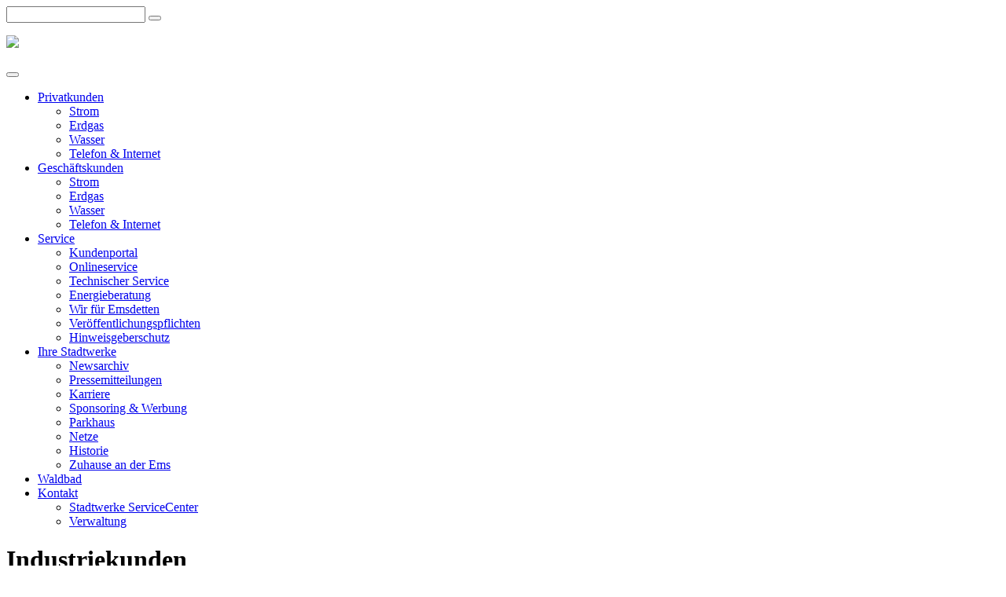

--- FILE ---
content_type: text/html; charset=UTF-8
request_url: https://www.stadtwerke-emsdetten.de/geschaeftskunden/erdgas/industriekunden/
body_size: 94140
content:
<!DOCTYPE html>
<html lang="de">
<head>
  <meta charset="UTF-8">
  <meta name="viewport" content="width=device-width, initial-scale=1.0">
  <meta http-equiv="X-UA-Compatible" content="IE=edge">
  <title>Industriekunden - Stadtwerke Emsdetten</title>
  <link rel="profile" href="http://gmpg.org/xfn/11">
  <link rel="pingback" href="https://www.stadtwerke-emsdetten.de/xmlrpc.php">

  <link rel="apple-touch-icon" sizes="114x114" href="https://www.stadtwerke-emsdetten.de/wp-content/themes/stadtwerke-emsdetten/apple-touch-icon.png?v=jwE5gdYBXglIuz">
  <link rel="icon" type="image/png" sizes="32x32" href="https://www.stadtwerke-emsdetten.de/wp-content/themes/stadtwerke-emsdetten/favicon-32x32.png?v=jwE5gdYBXglIuz">
  <link rel="icon" type="image/png" sizes="16x16" href="https://www.stadtwerke-emsdetten.de/wp-content/themes/stadtwerke-emsdetten/favicon-16x16.png?v=jwE5gdYBXglIuz">
  <link rel="manifest" href="https://www.stadtwerke-emsdetten.de/wp-content/themes/stadtwerke-emsdetten/site.webmanifest?v=jwE5gdYBXglIuz">
  <link rel="mask-icon" href="https://www.stadtwerke-emsdetten.de/wp-content/themes/stadtwerke-emsdetten/safari-pinned-tab.svg?v=jwE5gdYBXglIuz" color="#79b63e">
  <link rel="shortcut icon" href="https://www.stadtwerke-emsdetten.de/wp-content/themes/stadtwerke-emsdetten/favicon.ico?v=jwE5gdYBXglIuz">

  <meta name="msapplication-TileColor" content="#79b63e">
  <meta name="theme-color" content="#79b63e">
  <style>
  @media (max-width: 767px) {
    .keyvisual-area {
      margin-bottom: 30px;
    }
  }
  </style>
  <meta name='robots' content='index, follow, max-image-preview:large, max-snippet:-1, max-video-preview:-1' />

	<!-- This site is optimized with the Yoast SEO plugin v26.7 - https://yoast.com/wordpress/plugins/seo/ -->
	<link rel="canonical" href="https://www.stadtwerke-emsdetten.de/geschaeftskunden/erdgas/industriekunden/" />
	<meta property="og:locale" content="de_DE" />
	<meta property="og:type" content="article" />
	<meta property="og:title" content="Industriekunden - Stadtwerke Emsdetten" />
	<meta property="og:url" content="https://www.stadtwerke-emsdetten.de/geschaeftskunden/erdgas/industriekunden/" />
	<meta property="og:site_name" content="Stadtwerke Emsdetten" />
	<meta property="article:publisher" content="https://www.facebook.com/pages/Stadtwerke-Emsdetten/526033304129718?fref=ts" />
	<meta property="article:modified_time" content="2021-06-15T09:54:39+00:00" />
	<meta name="twitter:card" content="summary_large_image" />
	<script type="application/ld+json" class="yoast-schema-graph">{"@context":"https://schema.org","@graph":[{"@type":"WebPage","@id":"https://www.stadtwerke-emsdetten.de/geschaeftskunden/erdgas/industriekunden/","url":"https://www.stadtwerke-emsdetten.de/geschaeftskunden/erdgas/industriekunden/","name":"Industriekunden - Stadtwerke Emsdetten","isPartOf":{"@id":"https://www.stadtwerke-emsdetten.de/#website"},"datePublished":"2016-10-20T08:27:48+00:00","dateModified":"2021-06-15T09:54:39+00:00","breadcrumb":{"@id":"https://www.stadtwerke-emsdetten.de/geschaeftskunden/erdgas/industriekunden/#breadcrumb"},"inLanguage":"de","potentialAction":[{"@type":"ReadAction","target":["https://www.stadtwerke-emsdetten.de/geschaeftskunden/erdgas/industriekunden/"]}]},{"@type":"BreadcrumbList","@id":"https://www.stadtwerke-emsdetten.de/geschaeftskunden/erdgas/industriekunden/#breadcrumb","itemListElement":[{"@type":"ListItem","position":1,"name":"Startseite","item":"https://www.stadtwerke-emsdetten.de/"},{"@type":"ListItem","position":2,"name":"Geschäftskunden","item":"https://www.stadtwerke-emsdetten.de/geschaeftskunden/"},{"@type":"ListItem","position":3,"name":"Erdgas","item":"https://www.stadtwerke-emsdetten.de/geschaeftskunden/erdgas/"},{"@type":"ListItem","position":4,"name":"Industriekunden"}]},{"@type":"WebSite","@id":"https://www.stadtwerke-emsdetten.de/#website","url":"https://www.stadtwerke-emsdetten.de/","name":"Stadtwerke Emsdetten","description":"Zuhause an der Ems","publisher":{"@id":"https://www.stadtwerke-emsdetten.de/#organization"},"potentialAction":[{"@type":"SearchAction","target":{"@type":"EntryPoint","urlTemplate":"https://www.stadtwerke-emsdetten.de/?s={search_term_string}"},"query-input":{"@type":"PropertyValueSpecification","valueRequired":true,"valueName":"search_term_string"}}],"inLanguage":"de"},{"@type":"Organization","@id":"https://www.stadtwerke-emsdetten.de/#organization","name":"Stadtwerke Emsdetten GmbH","url":"https://www.stadtwerke-emsdetten.de/","logo":{"@type":"ImageObject","inLanguage":"de","@id":"https://www.stadtwerke-emsdetten.de/#/schema/logo/image/","url":"","contentUrl":"","caption":"Stadtwerke Emsdetten GmbH"},"image":{"@id":"https://www.stadtwerke-emsdetten.de/#/schema/logo/image/"},"sameAs":["https://www.facebook.com/pages/Stadtwerke-Emsdetten/526033304129718?fref=ts","https://www.youtube.com/channel/UC8wai4MCO6amNbCoHmHtDbA"]}]}</script>
	<!-- / Yoast SEO plugin. -->


<link rel='dns-prefetch' href='//static.b-ite.com' />
<link rel="alternate" title="oEmbed (JSON)" type="application/json+oembed" href="https://www.stadtwerke-emsdetten.de/wp-json/oembed/1.0/embed?url=https%3A%2F%2Fwww.stadtwerke-emsdetten.de%2Fgeschaeftskunden%2Ferdgas%2Findustriekunden%2F" />
<link rel="alternate" title="oEmbed (XML)" type="text/xml+oembed" href="https://www.stadtwerke-emsdetten.de/wp-json/oembed/1.0/embed?url=https%3A%2F%2Fwww.stadtwerke-emsdetten.de%2Fgeschaeftskunden%2Ferdgas%2Findustriekunden%2F&#038;format=xml" />
<style id='wp-img-auto-sizes-contain-inline-css' type='text/css'>
img:is([sizes=auto i],[sizes^="auto," i]){contain-intrinsic-size:3000px 1500px}
/*# sourceURL=wp-img-auto-sizes-contain-inline-css */
</style>
<style id='wp-emoji-styles-inline-css' type='text/css'>

	img.wp-smiley, img.emoji {
		display: inline !important;
		border: none !important;
		box-shadow: none !important;
		height: 1em !important;
		width: 1em !important;
		margin: 0 0.07em !important;
		vertical-align: -0.1em !important;
		background: none !important;
		padding: 0 !important;
	}
/*# sourceURL=wp-emoji-styles-inline-css */
</style>
<style id='wp-block-library-inline-css' type='text/css'>
:root{--wp-block-synced-color:#7a00df;--wp-block-synced-color--rgb:122,0,223;--wp-bound-block-color:var(--wp-block-synced-color);--wp-editor-canvas-background:#ddd;--wp-admin-theme-color:#007cba;--wp-admin-theme-color--rgb:0,124,186;--wp-admin-theme-color-darker-10:#006ba1;--wp-admin-theme-color-darker-10--rgb:0,107,160.5;--wp-admin-theme-color-darker-20:#005a87;--wp-admin-theme-color-darker-20--rgb:0,90,135;--wp-admin-border-width-focus:2px}@media (min-resolution:192dpi){:root{--wp-admin-border-width-focus:1.5px}}.wp-element-button{cursor:pointer}:root .has-very-light-gray-background-color{background-color:#eee}:root .has-very-dark-gray-background-color{background-color:#313131}:root .has-very-light-gray-color{color:#eee}:root .has-very-dark-gray-color{color:#313131}:root .has-vivid-green-cyan-to-vivid-cyan-blue-gradient-background{background:linear-gradient(135deg,#00d084,#0693e3)}:root .has-purple-crush-gradient-background{background:linear-gradient(135deg,#34e2e4,#4721fb 50%,#ab1dfe)}:root .has-hazy-dawn-gradient-background{background:linear-gradient(135deg,#faaca8,#dad0ec)}:root .has-subdued-olive-gradient-background{background:linear-gradient(135deg,#fafae1,#67a671)}:root .has-atomic-cream-gradient-background{background:linear-gradient(135deg,#fdd79a,#004a59)}:root .has-nightshade-gradient-background{background:linear-gradient(135deg,#330968,#31cdcf)}:root .has-midnight-gradient-background{background:linear-gradient(135deg,#020381,#2874fc)}:root{--wp--preset--font-size--normal:16px;--wp--preset--font-size--huge:42px}.has-regular-font-size{font-size:1em}.has-larger-font-size{font-size:2.625em}.has-normal-font-size{font-size:var(--wp--preset--font-size--normal)}.has-huge-font-size{font-size:var(--wp--preset--font-size--huge)}.has-text-align-center{text-align:center}.has-text-align-left{text-align:left}.has-text-align-right{text-align:right}.has-fit-text{white-space:nowrap!important}#end-resizable-editor-section{display:none}.aligncenter{clear:both}.items-justified-left{justify-content:flex-start}.items-justified-center{justify-content:center}.items-justified-right{justify-content:flex-end}.items-justified-space-between{justify-content:space-between}.screen-reader-text{border:0;clip-path:inset(50%);height:1px;margin:-1px;overflow:hidden;padding:0;position:absolute;width:1px;word-wrap:normal!important}.screen-reader-text:focus{background-color:#ddd;clip-path:none;color:#444;display:block;font-size:1em;height:auto;left:5px;line-height:normal;padding:15px 23px 14px;text-decoration:none;top:5px;width:auto;z-index:100000}html :where(.has-border-color){border-style:solid}html :where([style*=border-top-color]){border-top-style:solid}html :where([style*=border-right-color]){border-right-style:solid}html :where([style*=border-bottom-color]){border-bottom-style:solid}html :where([style*=border-left-color]){border-left-style:solid}html :where([style*=border-width]){border-style:solid}html :where([style*=border-top-width]){border-top-style:solid}html :where([style*=border-right-width]){border-right-style:solid}html :where([style*=border-bottom-width]){border-bottom-style:solid}html :where([style*=border-left-width]){border-left-style:solid}html :where(img[class*=wp-image-]){height:auto;max-width:100%}:where(figure){margin:0 0 1em}html :where(.is-position-sticky){--wp-admin--admin-bar--position-offset:var(--wp-admin--admin-bar--height,0px)}@media screen and (max-width:600px){html :where(.is-position-sticky){--wp-admin--admin-bar--position-offset:0px}}

/*# sourceURL=wp-block-library-inline-css */
</style><style id='global-styles-inline-css' type='text/css'>
:root{--wp--preset--aspect-ratio--square: 1;--wp--preset--aspect-ratio--4-3: 4/3;--wp--preset--aspect-ratio--3-4: 3/4;--wp--preset--aspect-ratio--3-2: 3/2;--wp--preset--aspect-ratio--2-3: 2/3;--wp--preset--aspect-ratio--16-9: 16/9;--wp--preset--aspect-ratio--9-16: 9/16;--wp--preset--color--black: #000000;--wp--preset--color--cyan-bluish-gray: #abb8c3;--wp--preset--color--white: #ffffff;--wp--preset--color--pale-pink: #f78da7;--wp--preset--color--vivid-red: #cf2e2e;--wp--preset--color--luminous-vivid-orange: #ff6900;--wp--preset--color--luminous-vivid-amber: #fcb900;--wp--preset--color--light-green-cyan: #7bdcb5;--wp--preset--color--vivid-green-cyan: #00d084;--wp--preset--color--pale-cyan-blue: #8ed1fc;--wp--preset--color--vivid-cyan-blue: #0693e3;--wp--preset--color--vivid-purple: #9b51e0;--wp--preset--gradient--vivid-cyan-blue-to-vivid-purple: linear-gradient(135deg,rgb(6,147,227) 0%,rgb(155,81,224) 100%);--wp--preset--gradient--light-green-cyan-to-vivid-green-cyan: linear-gradient(135deg,rgb(122,220,180) 0%,rgb(0,208,130) 100%);--wp--preset--gradient--luminous-vivid-amber-to-luminous-vivid-orange: linear-gradient(135deg,rgb(252,185,0) 0%,rgb(255,105,0) 100%);--wp--preset--gradient--luminous-vivid-orange-to-vivid-red: linear-gradient(135deg,rgb(255,105,0) 0%,rgb(207,46,46) 100%);--wp--preset--gradient--very-light-gray-to-cyan-bluish-gray: linear-gradient(135deg,rgb(238,238,238) 0%,rgb(169,184,195) 100%);--wp--preset--gradient--cool-to-warm-spectrum: linear-gradient(135deg,rgb(74,234,220) 0%,rgb(151,120,209) 20%,rgb(207,42,186) 40%,rgb(238,44,130) 60%,rgb(251,105,98) 80%,rgb(254,248,76) 100%);--wp--preset--gradient--blush-light-purple: linear-gradient(135deg,rgb(255,206,236) 0%,rgb(152,150,240) 100%);--wp--preset--gradient--blush-bordeaux: linear-gradient(135deg,rgb(254,205,165) 0%,rgb(254,45,45) 50%,rgb(107,0,62) 100%);--wp--preset--gradient--luminous-dusk: linear-gradient(135deg,rgb(255,203,112) 0%,rgb(199,81,192) 50%,rgb(65,88,208) 100%);--wp--preset--gradient--pale-ocean: linear-gradient(135deg,rgb(255,245,203) 0%,rgb(182,227,212) 50%,rgb(51,167,181) 100%);--wp--preset--gradient--electric-grass: linear-gradient(135deg,rgb(202,248,128) 0%,rgb(113,206,126) 100%);--wp--preset--gradient--midnight: linear-gradient(135deg,rgb(2,3,129) 0%,rgb(40,116,252) 100%);--wp--preset--font-size--small: 13px;--wp--preset--font-size--medium: 20px;--wp--preset--font-size--large: 36px;--wp--preset--font-size--x-large: 42px;--wp--preset--spacing--20: 0.44rem;--wp--preset--spacing--30: 0.67rem;--wp--preset--spacing--40: 1rem;--wp--preset--spacing--50: 1.5rem;--wp--preset--spacing--60: 2.25rem;--wp--preset--spacing--70: 3.38rem;--wp--preset--spacing--80: 5.06rem;--wp--preset--shadow--natural: 6px 6px 9px rgba(0, 0, 0, 0.2);--wp--preset--shadow--deep: 12px 12px 50px rgba(0, 0, 0, 0.4);--wp--preset--shadow--sharp: 6px 6px 0px rgba(0, 0, 0, 0.2);--wp--preset--shadow--outlined: 6px 6px 0px -3px rgb(255, 255, 255), 6px 6px rgb(0, 0, 0);--wp--preset--shadow--crisp: 6px 6px 0px rgb(0, 0, 0);}:where(.is-layout-flex){gap: 0.5em;}:where(.is-layout-grid){gap: 0.5em;}body .is-layout-flex{display: flex;}.is-layout-flex{flex-wrap: wrap;align-items: center;}.is-layout-flex > :is(*, div){margin: 0;}body .is-layout-grid{display: grid;}.is-layout-grid > :is(*, div){margin: 0;}:where(.wp-block-columns.is-layout-flex){gap: 2em;}:where(.wp-block-columns.is-layout-grid){gap: 2em;}:where(.wp-block-post-template.is-layout-flex){gap: 1.25em;}:where(.wp-block-post-template.is-layout-grid){gap: 1.25em;}.has-black-color{color: var(--wp--preset--color--black) !important;}.has-cyan-bluish-gray-color{color: var(--wp--preset--color--cyan-bluish-gray) !important;}.has-white-color{color: var(--wp--preset--color--white) !important;}.has-pale-pink-color{color: var(--wp--preset--color--pale-pink) !important;}.has-vivid-red-color{color: var(--wp--preset--color--vivid-red) !important;}.has-luminous-vivid-orange-color{color: var(--wp--preset--color--luminous-vivid-orange) !important;}.has-luminous-vivid-amber-color{color: var(--wp--preset--color--luminous-vivid-amber) !important;}.has-light-green-cyan-color{color: var(--wp--preset--color--light-green-cyan) !important;}.has-vivid-green-cyan-color{color: var(--wp--preset--color--vivid-green-cyan) !important;}.has-pale-cyan-blue-color{color: var(--wp--preset--color--pale-cyan-blue) !important;}.has-vivid-cyan-blue-color{color: var(--wp--preset--color--vivid-cyan-blue) !important;}.has-vivid-purple-color{color: var(--wp--preset--color--vivid-purple) !important;}.has-black-background-color{background-color: var(--wp--preset--color--black) !important;}.has-cyan-bluish-gray-background-color{background-color: var(--wp--preset--color--cyan-bluish-gray) !important;}.has-white-background-color{background-color: var(--wp--preset--color--white) !important;}.has-pale-pink-background-color{background-color: var(--wp--preset--color--pale-pink) !important;}.has-vivid-red-background-color{background-color: var(--wp--preset--color--vivid-red) !important;}.has-luminous-vivid-orange-background-color{background-color: var(--wp--preset--color--luminous-vivid-orange) !important;}.has-luminous-vivid-amber-background-color{background-color: var(--wp--preset--color--luminous-vivid-amber) !important;}.has-light-green-cyan-background-color{background-color: var(--wp--preset--color--light-green-cyan) !important;}.has-vivid-green-cyan-background-color{background-color: var(--wp--preset--color--vivid-green-cyan) !important;}.has-pale-cyan-blue-background-color{background-color: var(--wp--preset--color--pale-cyan-blue) !important;}.has-vivid-cyan-blue-background-color{background-color: var(--wp--preset--color--vivid-cyan-blue) !important;}.has-vivid-purple-background-color{background-color: var(--wp--preset--color--vivid-purple) !important;}.has-black-border-color{border-color: var(--wp--preset--color--black) !important;}.has-cyan-bluish-gray-border-color{border-color: var(--wp--preset--color--cyan-bluish-gray) !important;}.has-white-border-color{border-color: var(--wp--preset--color--white) !important;}.has-pale-pink-border-color{border-color: var(--wp--preset--color--pale-pink) !important;}.has-vivid-red-border-color{border-color: var(--wp--preset--color--vivid-red) !important;}.has-luminous-vivid-orange-border-color{border-color: var(--wp--preset--color--luminous-vivid-orange) !important;}.has-luminous-vivid-amber-border-color{border-color: var(--wp--preset--color--luminous-vivid-amber) !important;}.has-light-green-cyan-border-color{border-color: var(--wp--preset--color--light-green-cyan) !important;}.has-vivid-green-cyan-border-color{border-color: var(--wp--preset--color--vivid-green-cyan) !important;}.has-pale-cyan-blue-border-color{border-color: var(--wp--preset--color--pale-cyan-blue) !important;}.has-vivid-cyan-blue-border-color{border-color: var(--wp--preset--color--vivid-cyan-blue) !important;}.has-vivid-purple-border-color{border-color: var(--wp--preset--color--vivid-purple) !important;}.has-vivid-cyan-blue-to-vivid-purple-gradient-background{background: var(--wp--preset--gradient--vivid-cyan-blue-to-vivid-purple) !important;}.has-light-green-cyan-to-vivid-green-cyan-gradient-background{background: var(--wp--preset--gradient--light-green-cyan-to-vivid-green-cyan) !important;}.has-luminous-vivid-amber-to-luminous-vivid-orange-gradient-background{background: var(--wp--preset--gradient--luminous-vivid-amber-to-luminous-vivid-orange) !important;}.has-luminous-vivid-orange-to-vivid-red-gradient-background{background: var(--wp--preset--gradient--luminous-vivid-orange-to-vivid-red) !important;}.has-very-light-gray-to-cyan-bluish-gray-gradient-background{background: var(--wp--preset--gradient--very-light-gray-to-cyan-bluish-gray) !important;}.has-cool-to-warm-spectrum-gradient-background{background: var(--wp--preset--gradient--cool-to-warm-spectrum) !important;}.has-blush-light-purple-gradient-background{background: var(--wp--preset--gradient--blush-light-purple) !important;}.has-blush-bordeaux-gradient-background{background: var(--wp--preset--gradient--blush-bordeaux) !important;}.has-luminous-dusk-gradient-background{background: var(--wp--preset--gradient--luminous-dusk) !important;}.has-pale-ocean-gradient-background{background: var(--wp--preset--gradient--pale-ocean) !important;}.has-electric-grass-gradient-background{background: var(--wp--preset--gradient--electric-grass) !important;}.has-midnight-gradient-background{background: var(--wp--preset--gradient--midnight) !important;}.has-small-font-size{font-size: var(--wp--preset--font-size--small) !important;}.has-medium-font-size{font-size: var(--wp--preset--font-size--medium) !important;}.has-large-font-size{font-size: var(--wp--preset--font-size--large) !important;}.has-x-large-font-size{font-size: var(--wp--preset--font-size--x-large) !important;}
/*# sourceURL=global-styles-inline-css */
</style>

<style id='classic-theme-styles-inline-css' type='text/css'>
/*! This file is auto-generated */
.wp-block-button__link{color:#fff;background-color:#32373c;border-radius:9999px;box-shadow:none;text-decoration:none;padding:calc(.667em + 2px) calc(1.333em + 2px);font-size:1.125em}.wp-block-file__button{background:#32373c;color:#fff;text-decoration:none}
/*# sourceURL=/wp-includes/css/classic-themes.min.css */
</style>
<link rel='stylesheet' id='contact-form-7-css' href='https://www.stadtwerke-emsdetten.de/wp-content/plugins/contact-form-7/includes/css/styles.css?ver=6.1.4' type='text/css' media='all' />
<link rel='stylesheet' id='ProductOrderModule-style-css' href='https://www.stadtwerke-emsdetten.de/wp-content/themes/stadtwerke-emsdetten/product-order/assets/app.css?ver=202512091350' type='text/css' media='all' />
<link rel='stylesheet' id='bootstrapCSS-css' href='https://www.stadtwerke-emsdetten.de/wp-content/themes/stadtwerke-emsdetten/css/bootstrap.min.css?ver=6.9' type='text/css' media='all' />
<link rel='stylesheet' id='fonts-css' href='https://www.stadtwerke-emsdetten.de/wp-content/themes/stadtwerke-emsdetten/css/fonts.css?ver=6.9' type='text/css' media='all' />
<link rel='stylesheet' id='fontAwesome-css' href='https://www.stadtwerke-emsdetten.de/wp-content/themes/stadtwerke-emsdetten/css/font-awesome.min.css?ver=6.9' type='text/css' media='all' />
<link rel='stylesheet' id='simplelightbox-css' href='https://www.stadtwerke-emsdetten.de/wp-content/themes/stadtwerke-emsdetten/css/simplelightbox.css?ver=6.9' type='text/css' media='all' />
<link rel='stylesheet' id='owlCarouselCSS-css' href='https://www.stadtwerke-emsdetten.de/wp-content/themes/stadtwerke-emsdetten/css/owl.carousel.min.css?ver=6.9' type='text/css' media='all' />
<link rel='stylesheet' id='animate-css' href='https://www.stadtwerke-emsdetten.de/wp-content/themes/stadtwerke-emsdetten/css/animate.css?ver=6.9' type='text/css' media='all' />
<link rel='stylesheet' id='coockieBarCSS-css' href='https://www.stadtwerke-emsdetten.de/wp-content/themes/stadtwerke-emsdetten/css/jquery.cookiebar.css?ver=6.9' type='text/css' media='all' />
<link rel='stylesheet' id='style-css' href='https://www.stadtwerke-emsdetten.de/wp-content/themes/stadtwerke-emsdetten/style.css?ver=6.9' type='text/css' media='all' />
<link rel='stylesheet' id='rapidmail-widget-css-css' href='https://www.stadtwerke-emsdetten.de/wp-content/plugins/rapidmail-newsletter-software/css/widget.css?ver=6.9' type='text/css' media='all' />
<link rel='stylesheet' id='borlabs-cookie-css' href='https://www.stadtwerke-emsdetten.de/wp-content/cache/borlabs-cookie/borlabs-cookie_1_de.css?ver=2.3.6-36' type='text/css' media='all' />
<link rel='stylesheet' id='cf7cf-style-css' href='https://www.stadtwerke-emsdetten.de/wp-content/plugins/cf7-conditional-fields/style.css?ver=2.6.7' type='text/css' media='all' />
<link rel='stylesheet' id='jquery-ui-smoothness-css' href='https://www.stadtwerke-emsdetten.de/wp-content/plugins/contact-form-7/includes/js/jquery-ui/themes/smoothness/jquery-ui.min.css?ver=1.12.1' type='text/css' media='screen' />
<script type="text/javascript" src="https://www.stadtwerke-emsdetten.de/wp-includes/js/jquery/jquery.min.js?ver=3.7.1" id="jquery-core-js"></script>
<script type="text/javascript" src="https://www.stadtwerke-emsdetten.de/wp-includes/js/jquery/jquery-migrate.min.js?ver=3.4.1" id="jquery-migrate-js"></script>
<script type="text/javascript" src="https://www.stadtwerke-emsdetten.de/wp-content/themes/stadtwerke-emsdetten/js/bootstrap.min.js?ver=6.9" id="bootstrapJS-js"></script>
<script type="text/javascript" src="https://www.stadtwerke-emsdetten.de/wp-content/themes/stadtwerke-emsdetten/js/parallax.min.js?ver=6.9" id="parallax-js"></script>
<script type="text/javascript" src="https://www.stadtwerke-emsdetten.de/wp-content/themes/stadtwerke-emsdetten/js/simple-lightbox.js?ver=6.9" id="simpleLightbox-js"></script>
<script type="text/javascript" src="https://www.stadtwerke-emsdetten.de/wp-content/themes/stadtwerke-emsdetten/js/jquery.equalheights.min.js?ver=6.9" id="equalheights-js"></script>
<script type="text/javascript" src="https://www.stadtwerke-emsdetten.de/wp-content/themes/stadtwerke-emsdetten/js/owl.carousel.min.js?ver=6.9" id="owlCarouselJS-js"></script>
<script type="text/javascript" src="https://www.stadtwerke-emsdetten.de/wp-content/themes/stadtwerke-emsdetten/js/hashScrollOffset.js?ver=6.9" id="hashScrollOffsetJS-js"></script>
<script type="text/javascript" src="https://www.stadtwerke-emsdetten.de/wp-content/themes/stadtwerke-emsdetten/js/isotope.pkgd.js?ver=6.9" id="isotope-js"></script>
<script type="text/javascript" src="https://www.stadtwerke-emsdetten.de/wp-content/themes/stadtwerke-emsdetten/js/wow.min.js?ver=6.9" id="wow-js"></script>
<script type="text/javascript" src="https://www.stadtwerke-emsdetten.de/wp-content/themes/stadtwerke-emsdetten/js/waypoint.js?ver=6.9" id="waypoint-js"></script>
<script type="text/javascript" src="https://www.stadtwerke-emsdetten.de/wp-content/themes/stadtwerke-emsdetten/js/jquery.countTo.js?ver=6.9" id="countTo-js"></script>
<script type="text/javascript" src="https://www.stadtwerke-emsdetten.de/wp-content/themes/stadtwerke-emsdetten/js/jquery.cookiebar.js?ver=6.9" id="coockieBarJS-js"></script>
<script type="text/javascript" src="https://static.b-ite.com/jobs-api/loader-v1/api-loader-v1.min.js?ver=6.9" id="biteJS-js"></script>
<script type="text/javascript" src="https://www.stadtwerke-emsdetten.de/wp-content/themes/stadtwerke-emsdetten/js/application.js?ver=6.9" id="application-js"></script>
<script type="text/javascript" id="rapidmail-widget-js-js-extra">
/* <![CDATA[ */
var rmwidget = {"msg_an_error_occurred":"Es ist ein Fehler aufgetreten","msg_subscribe_success":"Vielen Dank f\u00fcr Ihre Anmeldung!","spinner_uri":"https://www.stadtwerke-emsdetten.de/wp-includes/images/wpspin_light.gif"};
//# sourceURL=rapidmail-widget-js-js-extra
/* ]]> */
</script>
<script type="text/javascript" src="https://www.stadtwerke-emsdetten.de/wp-content/plugins/rapidmail-newsletter-software/js/widget.js?ver=6.9" id="rapidmail-widget-js-js"></script>
<link rel="https://api.w.org/" href="https://www.stadtwerke-emsdetten.de/wp-json/" /><link rel="alternate" title="JSON" type="application/json" href="https://www.stadtwerke-emsdetten.de/wp-json/wp/v2/pages/779" /><link rel="EditURI" type="application/rsd+xml" title="RSD" href="https://www.stadtwerke-emsdetten.de/xmlrpc.php?rsd" />
<meta name="generator" content="WordPress 6.9" />
<link rel='shortlink' href='https://www.stadtwerke-emsdetten.de/?p=779' />
<script type="text/javascript">
	window._se_plugin_version = '8.1.9';
</script>
<!-- Stream WordPress user activity plugin v4.1.1 -->
		<style type="text/css" id="wp-custom-css">
			.price-calculator form .form-group p.big-green { font-size:18px;color:#79b63e;    padding-right: 212px; }		</style>
		  <!-- HTML5 shim and Respond.js IE8 support of HTML5 elements and media queries -->
  <!--[if lt IE 9]>
    <script src="https://www.stadtwerke-emsdetten.de/wp-content/themes/stadtwerke-emsdetten/js/html5shiv.js"></script>
    <script src="https://www.stadtwerke-emsdetten.de/wp-content/themes/stadtwerke-emsdetten/js/respond.min.js"></script>
  <![endif]-->
  <script type="text/javascript">
    var wpRoot = 'https://www.stadtwerke-emsdetten.de/wp-content/themes/stadtwerke-emsdetten';
  </script>
  	    <script>
        var eyeAble_pluginConfig = {"topPosition":"33%","azureDemoMode":false,"blacklistFontsize":"[class=\"topnav navbar-fixed-top\"],.news-placer","disableZoom":false,"fontsizeThreshold":8,"forceWhiteBackground":"[src=\"https://www.stadtwerke-emsdetten.de/wp-content/themes/stadtwerke-emsdetten/img/stadtwerke_emsdetten_o_125.png\"]","license":{"www.stadtwerke-emsdetten.de":"c261d8a2bc61b903lyqtofdk<"},"mainIconAlt":2,"maxMagnification":11,"maxMobileMagnification":2,"precisePosition":true,"pluginPath": "https://www.stadtwerke-emsdetten.de/wp-content/themes/stadtwerke-emsdetten/public"}</script>
    <script async src="https://www.stadtwerke-emsdetten.de/wp-content/themes/stadtwerke-emsdetten/public/js/eyeAble.js"></script>
</head>
<body class="page " >
  <div class="topnav-main-placer">
    <div class="container relative iconcontainer-top">
      <div class="pull-right mini-icons">
        <div class="custom-search-placer">
          <div class="icon-element icon-search wow animated fadeIn" data-wow-duration="2s" data-wow-delay="0.6s"><a href="#" class="fa fa-search"></a></div>
          <form method="get" id="custom-search-form" action="/index.php" class="form-search form-horizontal col-sm-3">
            <div class="input-append">
              <input type="text" value="" name="s" id="s" class="search-query mac-style" placeholder="">
              <button type="submit" id="search_submit" class="btn-green"><i class="fa fa fa-search"></i></button>
            </div>
          </form>
        </div>
        <div class="icon-element icon-information wow animated fadeIn" data-wow-duration="2s" data-wow-delay="1.0s"><a href="/service/kundenportal-stadtwerke-emsdetten/" class="fa fa-lock"></a></div>
      </div>
      <div class="clearer"></div>
    </div>
    <div class="topnavigation-area">
      <div class="topnav">
        <div class="container">
          <div class="row">
            <div class="col-sm-3">
              <div class="brand-logo wow animated fadeIn" data-wow-offset="10"  data-wow-iteration="1">
                <a href="/"><img src="https://www.stadtwerke-emsdetten.de/wp-content/themes/stadtwerke-emsdetten/img/stadtwerke_emsdetten_o_125.png" style="padding: 1rem 0;" class="img-responsive the-logo" /></a>
              </div>
            </div>
            <div class="navbar-header">
              <button type="button" class="navbar-toggle" data-toggle="collapse" data-target=".navbar-ex1-collapse">
                <i class="fa fa-bars fa-2x" aria-hidden="true"></i>
              </button>
            </div>
            <div class="the-nav-placer col-sm-9">
              <div class="collapse navbar-collapse navbar-ex1-collapse navbar-main-collapse"><ul id="main-menu" class="nav navbar-nav navbar-right"><li id="menu-item-44" class="menu-item menu-item-type-post_type menu-item-object-page menu-item-has-children menu-item-44 dropdown dropdown"><a class="dropdown-toggle" data-target="#" href="https://www.stadtwerke-emsdetten.de/privatkunden/">Privatkunden</a>
<ul class="dropdown-menu">
	<li id="menu-item-45" class="menu-item menu-item-type-post_type menu-item-object-page menu-item-45 dropdown dropdown"><a class="sub-toggle" data-target="#" href="https://www.stadtwerke-emsdetten.de/privatkunden/strom/">Strom</a></li>
	<li id="menu-item-198" class="menu-item menu-item-type-post_type menu-item-object-page menu-item-198 dropdown dropdown"><a class="sub-toggle" data-target="#" href="https://www.stadtwerke-emsdetten.de/privatkunden/erdgas/">Erdgas</a></li>
	<li id="menu-item-213" class="menu-item menu-item-type-post_type menu-item-object-page menu-item-213 dropdown dropdown"><a class="sub-toggle" data-target="#" href="https://www.stadtwerke-emsdetten.de/privatkunden/wasser/">Wasser</a></li>
	<li id="menu-item-21854" class="hide-tile menu-item menu-item-type-custom menu-item-object-custom menu-item-21854"><a class="sub-toggle" data-target="#" href="https://www.tkrz.de/">Telefon &#038; Internet</a></li>
</ul>
</li>
<li id="menu-item-755" class="menu-item menu-item-type-post_type menu-item-object-page active active active menu-item-has-children menu-item-755 dropdown dropdown"><a class="dropdown-toggle" data-target="#" href="https://www.stadtwerke-emsdetten.de/geschaeftskunden/">Geschäftskunden</a>
<ul class="dropdown-menu">
	<li id="menu-item-756" class="menu-item menu-item-type-post_type menu-item-object-page menu-item-756 dropdown dropdown"><a class="sub-toggle" data-target="#" href="https://www.stadtwerke-emsdetten.de/geschaeftskunden/strom/">Strom</a></li>
	<li id="menu-item-781" class="menu-item menu-item-type-post_type menu-item-object-page active active active active active active menu-item-781 dropdown dropdown"><a class="sub-toggle" data-target="#" href="https://www.stadtwerke-emsdetten.de/geschaeftskunden/erdgas/">Erdgas</a></li>
	<li id="menu-item-796" class="menu-item menu-item-type-post_type menu-item-object-page menu-item-796 dropdown dropdown"><a class="sub-toggle" data-target="#" href="https://www.stadtwerke-emsdetten.de/geschaeftskunden/wasser/">Wasser</a></li>
	<li id="menu-item-21853" class="hide-tile menu-item menu-item-type-custom menu-item-object-custom menu-item-21853"><a class="sub-toggle" data-target="#" href="https://www.tkrz-business.de/">Telefon &#038; Internet</a></li>
</ul>
</li>
<li id="menu-item-323" class="menu-item menu-item-type-post_type menu-item-object-page menu-item-has-children menu-item-323 dropdown dropdown"><a class="dropdown-toggle" data-target="#" href="https://www.stadtwerke-emsdetten.de/service/">Service</a>
<ul class="dropdown-menu">
	<li id="menu-item-26003" class="menu-item menu-item-type-post_type menu-item-object-page menu-item-26003"><a class="sub-toggle" data-target="#" href="https://www.stadtwerke-emsdetten.de/service/kundenportal-stadtwerke-emsdetten/">Kundenportal</a></li>
	<li id="menu-item-854" class="menu-item menu-item-type-post_type menu-item-object-page menu-item-854 dropdown dropdown"><a class="sub-toggle" data-target="#" href="https://www.stadtwerke-emsdetten.de/service/onlineservice/">Onlineservice</a></li>
	<li id="menu-item-879" class="menu-item menu-item-type-post_type menu-item-object-page menu-item-879 dropdown dropdown"><a class="sub-toggle" data-target="#" href="https://www.stadtwerke-emsdetten.de/service/technischer-service/">Technischer Service</a></li>
	<li id="menu-item-903" class="menu-item menu-item-type-post_type menu-item-object-page menu-item-903 dropdown dropdown"><a class="sub-toggle" data-target="#" href="https://www.stadtwerke-emsdetten.de/service/energieberatung/">Energieberatung</a></li>
	<li id="menu-item-906" class="menu-item menu-item-type-post_type menu-item-object-page menu-item-906 dropdown dropdown"><a class="sub-toggle" data-target="#" href="https://www.stadtwerke-emsdetten.de/service/wir-fuer-emsdetten/">Wir für Emsdetten</a></li>
	<li id="menu-item-942" class="menu-item menu-item-type-post_type menu-item-object-page menu-item-942"><a class="sub-toggle" data-target="#" href="https://www.stadtwerke-emsdetten.de/service/veroeffentlichungspflichten/">Veröffentlichungspflichten</a></li>
	<li id="menu-item-25254" class="menu-item menu-item-type-post_type menu-item-object-page menu-item-25254"><a class="sub-toggle" data-target="#" href="https://www.stadtwerke-emsdetten.de/service/hinweisgeberschutz/">Hinweisgeberschutz</a></li>
</ul>
</li>
<li id="menu-item-281" class="menu-item menu-item-type-post_type menu-item-object-page menu-item-has-children menu-item-281 dropdown dropdown"><a class="dropdown-toggle" data-target="#" href="https://www.stadtwerke-emsdetten.de/ihre-stadtwerke/">Ihre Stadtwerke</a>
<ul class="dropdown-menu">
	<li id="menu-item-951" class="menu-item menu-item-type-post_type menu-item-object-page menu-item-951"><a class="sub-toggle" data-target="#" href="https://www.stadtwerke-emsdetten.de/ihre-stadtwerke/aktuelles/">Newsarchiv</a></li>
	<li id="menu-item-22566" class="menu-item menu-item-type-post_type menu-item-object-page menu-item-22566"><a class="sub-toggle" data-target="#" href="https://www.stadtwerke-emsdetten.de/pressemitteilungen/">Pressemitteilungen</a></li>
	<li id="menu-item-291" class="menu-item menu-item-type-post_type menu-item-object-page menu-item-291 dropdown dropdown"><a class="sub-toggle" data-target="#" href="https://www.stadtwerke-emsdetten.de/ihre-stadtwerke/karriere/">Karriere</a></li>
	<li id="menu-item-20919" class="menu-item menu-item-type-post_type menu-item-object-page menu-item-20919 dropdown dropdown"><a class="sub-toggle" data-target="#" href="https://www.stadtwerke-emsdetten.de/ihre-stadtwerke/sponsoring-werbung/">Sponsoring &#038; Werbung</a></li>
	<li id="menu-item-324" class="menu-item menu-item-type-post_type menu-item-object-page menu-item-324 dropdown dropdown"><a class="sub-toggle" data-target="#" href="https://www.stadtwerke-emsdetten.de/ihre-stadtwerke/parkhaus/">Parkhaus</a></li>
	<li id="menu-item-349" class="menu-item menu-item-type-post_type menu-item-object-page menu-item-349 dropdown dropdown"><a class="sub-toggle" data-target="#" href="https://www.stadtwerke-emsdetten.de/ihre-stadtwerke/netze/">Netze</a></li>
	<li id="menu-item-950" class="menu-item menu-item-type-post_type menu-item-object-page menu-item-950"><a class="sub-toggle" data-target="#" href="https://www.stadtwerke-emsdetten.de/ihre-stadtwerke/historie/">Historie</a></li>
	<li id="menu-item-935" class="menu-item menu-item-type-post_type menu-item-object-page menu-item-935"><a class="sub-toggle" data-target="#" href="https://www.stadtwerke-emsdetten.de/ihre-stadtwerke/zuhause-an-der-ems/">Zuhause an der Ems</a></li>
</ul>
</li>
<li id="menu-item-23665" class="menu-item menu-item-type-custom menu-item-object-custom menu-item-23665"><a class="sub-toggle" data-target="#" href="https://www.waldbad-emsdetten.de">Waldbad</a></li>
<li id="menu-item-1543" class="menu-item menu-item-type-post_type menu-item-object-page menu-item-has-children menu-item-1543 dropdown dropdown"><a class="dropdown-toggle" data-target="#" href="https://www.stadtwerke-emsdetten.de/kontakt/">Kontakt</a>
<ul class="dropdown-menu">
	<li id="menu-item-1860" class="menu-item menu-item-type-post_type menu-item-object-page menu-item-1860"><a class="sub-toggle" data-target="#" href="https://www.stadtwerke-emsdetten.de/kontakt/stadtwerke-servicecenter/">Stadtwerke ServiceCenter</a></li>
	<li id="menu-item-1859" class="menu-item menu-item-type-post_type menu-item-object-page menu-item-1859"><a class="sub-toggle" data-target="#" href="https://www.stadtwerke-emsdetten.de/kontakt/verwaltung/">Verwaltung</a></li>
</ul>
</li>
</ul></div>            </div>
          </div>
        </div>
      </div>
    </div>
  </div>
    <div class="keyvisual-area">
    <div id="keyvisual-owl">
                <div class="item" style="background-image:url('https://www.stadtwerke-emsdetten.de/wp-content/uploads/gk-erdgas-industriekunden-kopfgrafik-1920x500_e72-1920x500.jpg');" data-parallax="scrollOFF" data-image-src="https://www.stadtwerke-emsdetten.de/wp-content/uploads/gk-erdgas-industriekunden-kopfgrafik-1920x500_e72-1920x500.jpg"></div>
            </div>
  </div>
  <div id="main-content">
    <div class="container">
      <div class="row">
        <div class="col-sm-12">
          <h1>Industriekunden<br /><strong class="green-text">Unsere Erdgasprodukte: Abgestimmt auf Ihre Bedürfnisse!</strong></h1>
          <div class="clearer"></div>
        </div>
        <div class="col-sm-8 col-md-9">
          <p>Schwankende Energiepreise, unsichere Absatzmärkte und spezielle Anforderungen: das sind oft die Rahmenbedingungen, die jedes Unternehmen unterschiedlich darstellen. Für die Energiebeschaffung heißt das, maßgeschneiderte Konzepte bereitzustellen. Ob Vollversorgung oder strukturierte Beschaffung: Wir beraten Sie immer bedarfsgerecht und erstellen in Abhängigkeit der Unternehmensgröße und Branche das passende Angebot. Mit uns können Sie sich auf eine sichere Versorgung zu optimalen Konditionen verlassen.</p>
<p><u>Unsere Leistungen im Überblick:</u></p>
<ul>
<li>Von der Vollversorgung bis zu Teillieferungen</li>
<li>Festpreisgarantie</li>
<li>Vertikale und horizontale Tranchenmodelle</li>
<li>Strukturierte Beschaffung</li>
<li>Zugang zu Großhandelsmärkten</li>
<li>Portfoliomanagement</li>
<li>CO<sub>2</sub>-freie Erdgaslieferung</li>
</ul>
                                                    <div class="row">
              <div class="clearer_20"></div>
<div class="col-sm-12">
  </div>
            </div>
          
        </div>
        <div class="col-sm-4 col-md-3">
            
<div class="">
  <div class="sidebar-right wow animate fadeIn">
    <!-- SIDEBAR NAV AB STUFE 3 -->
            <div id="cssmenu">
          <div class="headline"><a href="https://www.stadtwerke-emsdetten.de/geschaeftskunden/erdgas/">Erdgas</a></div>
        <ul class="width-sub"><li class="page-item page_item_has_children"><a href="https://www.stadtwerke-emsdetten.de/geschaeftskunden/erdgas/gewerbekunden/">Gewerbekunden</a><ul class="children"><li class=""><a href="https://www.stadtwerke-emsdetten.de/geschaeftskunden/erdgas/gewerbekunden/ems-gas-komfort/">ems.gas komfort</a></li><li class=""><a href="https://www.stadtwerke-emsdetten.de/geschaeftskunden/erdgas/gewerbekunden/ems-gas-gewerbe/">ems.gas gewerbe</a></li></ul></li><li class="page-item  current_page_item"><a href="https://www.stadtwerke-emsdetten.de/geschaeftskunden/erdgas/industriekunden/">Industriekunden</a></li></ul>        </div>
          <!-- SONDERAUSGABE UNTER DER SIDEBAR -->
      </div>
</div>
    
      
                  
        
              <div class="clearer_20"></div>
        </div>
                                  
        
        
                <div class="col-sm-12">
          <div class="row">
                    <div class="col-sm-12">
            <h3>Was können wir für Sie tun?</h3>
          </div>
          <div class="clearer"></div>
          <div class="contact-box">
                        <div class="col-sm-4">
              <div class="element text">
                <div class="image-placer">
                                                        <img class="img-responsive" src="https://www.stadtwerke-emsdetten.de/wp-content/uploads/DSC_4473-e1479806857340-580x312.jpg" alt=""Ansprechpartner Stadtwerke Emsdetten - Urs Hankemann"" />
                                  </div>
                <div class="article-headline">
                                      <div class="name">Urs Hankemann</div>
                                  </div>
                <div class="article-content">
                                      <div class="phone"><i class="fa fa-phone"></i> 02572/202-222</div>
                                  </div>
                <div class="clearer"></div>
                                  <div class="article-link"><a class="btn-green" href="mailto:urs.hankemann@stadtwerke-emsdetten.de">E-Mail</a></div>
                                <div class="clearer_20 visible-xs"></div>
              </div>
              <div class="clearer_30"></div>
            </div>
                        <div class="col-sm-4">
              <div class="element text">
                <div class="image-placer">
                                                        <img class="img-responsive" src="https://www.stadtwerke-emsdetten.de/wp-content/uploads/DSC_4524-e1479806927600-580x312.jpg" alt=""Ansprechpartner Stadtwerke Emsdetten - André Beike"" />
                                  </div>
                <div class="article-headline">
                                      <div class="name">André Beike</div>
                                  </div>
                <div class="article-content">
                                      <div class="phone"><i class="fa fa-phone"></i> 02572/202-222</div>
                                  </div>
                <div class="clearer"></div>
                                  <div class="article-link"><a class="btn-green" href="mailto:andre.beike@stadtwerke-emsdetten.de">E-Mail</a></div>
                                <div class="clearer_20 visible-xs"></div>
              </div>
              <div class="clearer_30"></div>
            </div>
                        <div class="col-sm-4">
              <div class="element text">
                <div class="image-placer">
                                                        <img class="img-responsive" src="https://www.stadtwerke-emsdetten.de/wp-content/uploads/Ansprechpartnerin_Annika_Hoelscher_Stadtwerke_Emsdetten-580x312.jpg" alt=""Annika Hoelscher Stadtwerke Emsdetten Marketing"" />
                                  </div>
                <div class="article-headline">
                                      <div class="name">Annika Hölscher</div>
                                  </div>
                <div class="article-content">
                                      <div class="phone"><i class="fa fa-phone"></i> 02572/202-222</div>
                                  </div>
                <div class="clearer"></div>
                                  <div class="article-link"><a class="btn-green" href="mailto:annika.hoelscher@stadtwerke-emsdetten.de">E-Mail</a></div>
                                <div class="clearer_20 visible-xs"></div>
              </div>
              <div class="clearer_30"></div>
            </div>
                      </div>
                    <div class="clearer_20"></div>
          </div>
        </div>
        
        
      </div>
    </div>
    <div class="clearer_20"></div>
        <div class="clearer_20"></div>
    <div class="bild-abschluss-platzhalter"></div>
    <div class="clearer"></div>
    </div>
    <div class="row-footer hidden">
      <div class="container">
        <div class="row">
          <div class="col-md-12">
            <div class="row">
              <div class="col-sm-3">
                                                                </div>
              <div class="col-sm-3">
                                                                </div>
              <div class="col-sm-3">
                                                                </div>
              <div class="col-sm-3">
                                                                </div>
            </div>
            <div class="row-spacer"></div>
          </div>
        </div>
      </div>
    </div>
    <div class="row-footer-abschluss row-footer">
      <div class="container">
        <div class="row">
          <div class="col-sm-12">
            <div class="row" id="d-flex-footer">
              <div class="col-sm-4 col-lg-2 text-center center-block">
                <a class="footer-link" href="/impressum/">Impressum</a>
              </div>
              <div class="col-sm-4 col-lg-2 text-center center-block">
                <a class="footer-link" href="/datenschutz/">Datenschutz</a>
              </div>
                <div class="col-sm-4 col-lg-2 text-center center-block">
                    <a class="footer-link borlabs-cookie-preference" href="/#">Cookie-Einstellungen</a>
                </div>
              <div class="col-sm-4 col-lg-2 text-center center-block">
                <a class="footer-link" href="/service/technischer-service/stoerungsmeldung/">Notdienst</a>
              </div>
              <div class="col-sm-4 col-lg-2 text-center center-block">
                <a class="footer-link" href="/sitemap/">Sitemap</a>
              </div>
              <div class="col-sm-4 col-lg-3 text-center center-block">
                <a class="footer-link" href="https://www.stadtwerke-emsdetten.de/wp-content/uploads/Barrierefreiheitserklaerung-fuer-SWE-GmbH.pdf">Barrierefreiheitserklärung</a>
              </div>
            </div>
          </div>
          <div class="clearer_20"></div>
            <div class="col-sm-4">&nbsp;</div>
          <div class="col-sm-4 text-center center-block">
            <p><small>&copy; 2026 Stadtwerke Emsdetten GmbH</small></p>
          </div>
            <div class="col-sm-4 text-right">

                <a style="padding:0 15px;text-decoration:underline;color:#37373d;" href="https://www.stadtwerke-emsdetten.de/kuendigungsformular/">
                  <small>Vertrag kündigen</small>
                </a>

            </div>
        </div>
      </div>
    </div>
    <script type="speculationrules">
{"prefetch":[{"source":"document","where":{"and":[{"href_matches":"/*"},{"not":{"href_matches":["/wp-*.php","/wp-admin/*","/wp-content/uploads/*","/wp-content/*","/wp-content/plugins/*","/wp-content/themes/stadtwerke-emsdetten/*","/*\\?(.+)"]}},{"not":{"selector_matches":"a[rel~=\"nofollow\"]"}},{"not":{"selector_matches":".no-prefetch, .no-prefetch a"}}]},"eagerness":"conservative"}]}
</script>
<!--googleoff: all--><div data-nosnippet><script id="BorlabsCookieBoxWrap" type="text/template"><div
    id="BorlabsCookieBox"
    class="BorlabsCookie"
    role="dialog"
    aria-labelledby="CookieBoxTextHeadline"
    aria-describedby="CookieBoxTextDescription"
    aria-modal="true"
>
    <div class="middle-center" style="display: none;">
        <div class="_brlbs-box-wrap">
            <div class="_brlbs-box _brlbs-box-advanced">
                <div class="cookie-box">
                    <div class="container">
                        <div class="row">
                            <div class="col-12">
                                <div class="_brlbs-flex-center">
                                                                            <img
                                            width="32"
                                            height="32"
                                            class="cookie-logo"
                                            src="https://www.stadtwerke-emsdetten.de/wp-content/uploads/stadtwerke_emsdetten.png"
                                            srcset="https://www.stadtwerke-emsdetten.de/wp-content/uploads/stadtwerke_emsdetten.png, https://www.stadtwerke-emsdetten.de/wp-content/uploads/stadtwerke_emsdetten.png 2x"
                                            alt="Datenschutzeinstellungen"
                                            aria-hidden="true"
                                        >
                                    
                                    <span role="heading" aria-level="3" class="_brlbs-h3" id="CookieBoxTextHeadline">Datenschutzeinstellungen</span>
                                </div>

                                <p id="CookieBoxTextDescription"><span class="_brlbs-paragraph _brlbs-text-description">Wir nutzen Cookies auf unserer Website. Einige von ihnen sind notwendig, während andere uns helfen, diese Website und Ihre Erfahrung zu verbessern.</span> <span class="_brlbs-paragraph _brlbs-text-confirm-age">Wenn Sie unter 16 Jahre alt sind und Ihre Zustimmung zu freiwilligen Diensten geben möchten, müssen Sie Ihre Erziehungsberechtigten um Erlaubnis bitten.</span> <span class="_brlbs-paragraph _brlbs-text-technology">Wir verwenden Cookies und andere Technologien auf unserer Website. Einige von ihnen sind essenziell, während andere uns helfen, diese Website und Ihre Erfahrung zu verbessern.</span> <span class="_brlbs-paragraph _brlbs-text-personal-data">Personenbezogene Daten können verarbeitet werden (z. B. IP-Adressen), z. B. für personalisierte Anzeigen und Inhalte oder Anzeigen- und Inhaltsmessung.</span> <span class="_brlbs-paragraph _brlbs-text-more-information">Weitere Informationen über die Verwendung Ihrer Daten finden Sie in unserer  <a class="_brlbs-cursor" href="https://www.stadtwerke-emsdetten.de/datenschutz/">Datenschutzerklärung</a>.</span> <span class="_brlbs-paragraph _brlbs-text-revoke">Sie können Ihre Auswahl jederzeit unter <a class="_brlbs-cursor" href="#" data-cookie-individual>Einstellungen</a> widerrufen oder anpassen.</span></p>

                                                                    <fieldset>
                                        <legend class="sr-only">Datenschutzeinstellungen</legend>
                                        <ul>
                                                                                                <li>
                                                        <label class="_brlbs-checkbox">
                                                            Notwendig                                                            <input
                                                                id="checkbox-essential"
                                                                tabindex="0"
                                                                type="checkbox"
                                                                name="cookieGroup[]"
                                                                value="essential"
                                                                 checked                                                                 disabled                                                                data-borlabs-cookie-checkbox
                                                            >
                                                            <span class="_brlbs-checkbox-indicator"></span>
                                                        </label>
                                                    </li>
                                                                                                    <li>
                                                        <label class="_brlbs-checkbox">
                                                            Externe Medien                                                            <input
                                                                id="checkbox-external-media"
                                                                tabindex="0"
                                                                type="checkbox"
                                                                name="cookieGroup[]"
                                                                value="external-media"
                                                                 checked                                                                                                                                data-borlabs-cookie-checkbox
                                                            >
                                                            <span class="_brlbs-checkbox-indicator"></span>
                                                        </label>
                                                    </li>
                                                                                        </ul>
                                    </fieldset>

                                    
                                                                    <p class="_brlbs-accept">
                                        <a
                                            href="#"
                                            tabindex="0"
                                            role="button"
                                            class="_brlbs-btn _brlbs-btn-accept-all _brlbs-cursor"
                                            data-cookie-accept-all
                                        >
                                            Alle akzeptieren                                        </a>
                                    </p>

                                    <p class="_brlbs-accept">
                                        <a
                                            href="#"
                                            tabindex="0"
                                            role="button"
                                            id="CookieBoxSaveButton"
                                            class="_brlbs-btn _brlbs-cursor"
                                            data-cookie-accept
                                        >
                                            Speichern                                        </a>
                                    </p>
                                
                                                                    <p class="_brlbs-refuse-btn">
                                        <a
                                            class="_brlbs-btn _brlbs-cursor"
                                            href="#"
                                            tabindex="0"
                                            role="button"
                                            data-cookie-refuse
                                        >
                                            Nur essenzielle Cookies akzeptieren                                        </a>
                                    </p>
                                
                                <p class="_brlbs-manage-btn ">
                                    <a href="#" class="_brlbs-cursor _brlbs-btn " tabindex="0" role="button" data-cookie-individual>
                                        Individuelle Datenschutzeinstellungen                                    </a>
                                </p>

                                <p class="_brlbs-legal">
                                    <a href="#" class="_brlbs-cursor" tabindex="0" role="button" data-cookie-individual>
                                        Cookie-Details                                    </a>

                                                                            <span class="_brlbs-separator"></span>
                                        <a href="https://www.stadtwerke-emsdetten.de/datenschutz/" tabindex="0" role="button">
                                            Datenschutzerklärung                                        </a>
                                    
                                                                            <span class="_brlbs-separator"></span>
                                        <a href="https://www.stadtwerke-emsdetten.de/impressum/" tabindex="0" role="button">
                                            Impressum                                        </a>
                                                                    </p>
                            </div>
                        </div>
                    </div>
                </div>

                <div
    class="cookie-preference"
    aria-hidden="true"
    role="dialog"
    aria-describedby="CookiePrefDescription"
    aria-modal="true"
>
    <div class="container not-visible">
        <div class="row no-gutters">
            <div class="col-12">
                <div class="row no-gutters align-items-top">
                    <div class="col-12">
                        <div class="_brlbs-flex-center">
                                                    <img
                                width="32"
                                height="32"
                                class="cookie-logo"
                                src="https://www.stadtwerke-emsdetten.de/wp-content/uploads/stadtwerke_emsdetten.png"
                                srcset="https://www.stadtwerke-emsdetten.de/wp-content/uploads/stadtwerke_emsdetten.png, https://www.stadtwerke-emsdetten.de/wp-content/uploads/stadtwerke_emsdetten.png 2x"
                                alt="Datenschutzeinstellungen"
                            >
                                                    <span role="heading" aria-level="3" class="_brlbs-h3">Datenschutzeinstellungen</span>
                        </div>

                        <p id="CookiePrefDescription">
                            <span class="_brlbs-paragraph _brlbs-text-confirm-age">Wenn Sie unter 16 Jahre alt sind und Ihre Zustimmung zu freiwilligen Diensten geben möchten, müssen Sie Ihre Erziehungsberechtigten um Erlaubnis bitten.</span> <span class="_brlbs-paragraph _brlbs-text-technology">Wir verwenden Cookies und andere Technologien auf unserer Website. Einige von ihnen sind essenziell, während andere uns helfen, diese Website und Ihre Erfahrung zu verbessern.</span> <span class="_brlbs-paragraph _brlbs-text-personal-data">Personenbezogene Daten können verarbeitet werden (z. B. IP-Adressen), z. B. für personalisierte Anzeigen und Inhalte oder Anzeigen- und Inhaltsmessung.</span> <span class="_brlbs-paragraph _brlbs-text-more-information">Weitere Informationen über die Verwendung Ihrer Daten finden Sie in unserer  <a class="_brlbs-cursor" href="https://www.stadtwerke-emsdetten.de/datenschutz/">Datenschutzerklärung</a>.</span> <span class="_brlbs-paragraph _brlbs-text-description">Hier finden Sie eine Übersicht über verwendete Cookies. Sie können Ihre Einwilligung zu ganzen Kategorien geben oder sich weitere Informationen anzeigen lassen und so nur bestimmte Cookies auswählen.</span>                        </p>

                        <div class="row no-gutters align-items-center">
                            <div class="col-12 col-sm-10">
                                <p class="_brlbs-accept">
                                                                            <a
                                            href="#"
                                            class="_brlbs-btn _brlbs-btn-accept-all _brlbs-cursor"
                                            tabindex="0"
                                            role="button"
                                            data-cookie-accept-all
                                        >
                                            Alle akzeptieren                                        </a>
                                        
                                    <a
                                        href="#"
                                        id="CookiePrefSave"
                                        tabindex="0"
                                        role="button"
                                        class="_brlbs-btn _brlbs-cursor"
                                        data-cookie-accept
                                    >
                                        Speichern                                    </a>

                                                                            <a
                                            href="#"
                                            class="_brlbs-btn _brlbs-refuse-btn _brlbs-cursor"
                                            tabindex="0"
                                            role="button"
                                            data-cookie-refuse
                                        >
                                            Nur notwendige Cookies akzeptieren                                        </a>
                                                                    </p>
                            </div>

                            <div class="col-12 col-sm-2">
                                <p class="_brlbs-refuse">
                                    <a
                                        href="#"
                                        class="_brlbs-cursor"
                                        tabindex="0"
                                        role="button"
                                        data-cookie-back
                                    >
                                        Zurück                                    </a>

                                                                    </p>
                            </div>
                        </div>
                    </div>
                </div>

                <div data-cookie-accordion>
                                            <fieldset>
                            <legend class="sr-only">Datenschutzeinstellungen</legend>

                                                                                                <div class="bcac-item">
                                        <div class="d-flex flex-row">
                                            <label class="w-75">
                                                <span role="heading" aria-level="4" class="_brlbs-h4">Notwendig (1)</span>
                                            </label>

                                            <div class="w-25 text-right">
                                                                                            </div>
                                        </div>

                                        <div class="d-block">
                                            <p>Notwendige Cookies ermöglichen grundlegende Funktionen und sind für die einwandfreie Funktion der Website erforderlich.</p>

                                            <p class="text-center">
                                                <a
                                                    href="#"
                                                    class="_brlbs-cursor d-block"
                                                    tabindex="0"
                                                    role="button"
                                                    data-cookie-accordion-target="essential"
                                                >
                                                    <span data-cookie-accordion-status="show">
                                                        Cookie-Informationen anzeigen                                                    </span>

                                                    <span data-cookie-accordion-status="hide" class="borlabs-hide">
                                                        Cookie-Informationen ausblenden                                                    </span>
                                                </a>
                                            </p>
                                        </div>

                                        <div
                                            class="borlabs-hide"
                                            data-cookie-accordion-parent="essential"
                                        >
                                                                                            <table>
                                                    
                                                    <tr>
                                                        <th scope="row">Name</th>
                                                        <td>
                                                            <label>
                                                                Borlabs Cookie                                                            </label>
                                                        </td>
                                                    </tr>

                                                    <tr>
                                                        <th scope="row">Anbieter</th>
                                                        <td>Eigentümer dieser Website<span>, </span><a href="https://www.stadtwerke-emsdetten.de/impressum/">Impressum</a></td>
                                                    </tr>

                                                                                                            <tr>
                                                            <th scope="row">Zweck</th>
                                                            <td>Speichert die Einstellungen der Besucher, die in der Cookie Box von Borlabs Cookie ausgewählt wurden.</td>
                                                        </tr>
                                                        
                                                    
                                                    
                                                                                                            <tr>
                                                            <th scope="row">Cookie Name</th>
                                                            <td>borlabs-cookie</td>
                                                        </tr>
                                                        
                                                                                                            <tr>
                                                            <th scope="row">Cookie Laufzeit</th>
                                                            <td>1 Jahr</td>
                                                        </tr>
                                                                                                        </table>
                                                                                        </div>
                                    </div>
                                                                                                                                        <div class="bcac-item">
                                        <div class="d-flex flex-row">
                                            <label class="w-75">
                                                <span role="heading" aria-level="4" class="_brlbs-h4">Externe Medien (1)</span>
                                            </label>

                                            <div class="w-25 text-right">
                                                                                                    <label class="_brlbs-btn-switch">
                                                        <span class="sr-only">Externe Medien</span>
                                                        <input
                                                            tabindex="0"
                                                            id="borlabs-cookie-group-external-media"
                                                            type="checkbox"
                                                            name="cookieGroup[]"
                                                            value="external-media"
                                                             checked                                                            data-borlabs-cookie-switch
                                                        />
                                                        <span class="_brlbs-slider"></span>
                                                        <span
                                                            class="_brlbs-btn-switch-status"
                                                            data-active="An"
                                                            data-inactive="Aus">
                                                        </span>
                                                    </label>
                                                                                                </div>
                                        </div>

                                        <div class="d-block">
                                            <p>Inhalte von Videoplattformen,  Social-Media-Plattformen und Plattformen von Geodaten werden standardmäßig blockiert. Wenn Cookies von externen Medien akzeptiert werden, bedarf der Zugriff auf diese Inhalte keiner manuellen Einwilligung mehr.</p>

                                            <p class="text-center">
                                                <a
                                                    href="#"
                                                    class="_brlbs-cursor d-block"
                                                    tabindex="0"
                                                    role="button"
                                                    data-cookie-accordion-target="external-media"
                                                >
                                                    <span data-cookie-accordion-status="show">
                                                        Cookie-Informationen anzeigen                                                    </span>

                                                    <span data-cookie-accordion-status="hide" class="borlabs-hide">
                                                        Cookie-Informationen ausblenden                                                    </span>
                                                </a>
                                            </p>
                                        </div>

                                        <div
                                            class="borlabs-hide"
                                            data-cookie-accordion-parent="external-media"
                                        >
                                                                                            <table>
                                                                                                            <tr>
                                                            <th scope="row">Akzeptieren</th>
                                                            <td>
                                                                <label class="_brlbs-btn-switch _brlbs-btn-switch--textRight">
                                                                    <span class="sr-only">YouTube</span>
                                                                    <input
                                                                        id="borlabs-cookie-youtube"
                                                                        tabindex="0"
                                                                        type="checkbox" data-cookie-group="external-media"
                                                                        name="cookies[external-media][]"
                                                                        value="youtube"
                                                                         checked                                                                        data-borlabs-cookie-switch
                                                                    />

                                                                    <span class="_brlbs-slider"></span>

                                                                    <span
                                                                        class="_brlbs-btn-switch-status"
                                                                        data-active="An"
                                                                        data-inactive="Aus"
                                                                        aria-hidden="true">
                                                                    </span>
                                                                </label>
                                                            </td>
                                                        </tr>
                                                        
                                                    <tr>
                                                        <th scope="row">Name</th>
                                                        <td>
                                                            <label>
                                                                YouTube                                                            </label>
                                                        </td>
                                                    </tr>

                                                    <tr>
                                                        <th scope="row">Anbieter</th>
                                                        <td>Google Ireland Limited, Gordon House, Barrow Street, Dublin 4, Ireland</td>
                                                    </tr>

                                                                                                            <tr>
                                                            <th scope="row">Zweck</th>
                                                            <td>Wird verwendet, um YouTube-Inhalte zu entsperren.</td>
                                                        </tr>
                                                        
                                                                                                            <tr>
                                                            <th scope="row">Datenschutzerklärung</th>
                                                            <td class="_brlbs-pp-url">
                                                                <a
                                                                    href="https://policies.google.com/privacy"
                                                                    target="_blank"
                                                                    rel="nofollow noopener noreferrer"
                                                                >
                                                                    https://policies.google.com/privacy                                                                </a>
                                                            </td>
                                                        </tr>
                                                        
                                                                                                            <tr>
                                                            <th scope="row">Host(s)</th>
                                                            <td>google.com</td>
                                                        </tr>
                                                        
                                                                                                            <tr>
                                                            <th scope="row">Cookie Name</th>
                                                            <td>NID</td>
                                                        </tr>
                                                        
                                                                                                            <tr>
                                                            <th scope="row">Cookie Laufzeit</th>
                                                            <td>6 Monate</td>
                                                        </tr>
                                                                                                        </table>
                                                                                        </div>
                                    </div>
                                                                                                </fieldset>
                                        </div>

                <div class="d-flex justify-content-between">
                    <p class="_brlbs-branding flex-fill">
                                                    <a
                                href="https://de.borlabs.io/borlabs-cookie/"
                                target="_blank"
                                rel="nofollow noopener noreferrer"
                            >
                                <img src="https://www.stadtwerke-emsdetten.de/wp-content/plugins/borlabs-cookie/assets/images/borlabs-cookie-icon-black.svg" alt="Borlabs Cookie" width="16" height="16">
                                                                 powered by Borlabs Cookie                            </a>
                                                </p>

                    <p class="_brlbs-legal flex-fill">
                                                    <a href="https://www.stadtwerke-emsdetten.de/datenschutz/">
                                Datenschutzerklärung                            </a>
                            
                                                    <span class="_brlbs-separator"></span>
                            
                                                    <a href="https://www.stadtwerke-emsdetten.de/impressum/">
                                Impressum                            </a>
                                                </p>
                </div>
            </div>
        </div>
    </div>
</div>
            </div>
        </div>
    </div>
</div>
</script></div><!--googleon: all--><script type="text/javascript" src="https://www.stadtwerke-emsdetten.de/wp-content/plugins/DsProductAvailability/js/functions.js?ver=1.0" id="availability-js"></script>
<script type="text/javascript" src="https://www.stadtwerke-emsdetten.de/wp-content/plugins/DsProductAvailability/js/autocomplete.js?ver=1.0" id="autocomplete-js"></script>
<script type="text/javascript" src="https://www.stadtwerke-emsdetten.de/wp-includes/js/dist/hooks.min.js?ver=dd5603f07f9220ed27f1" id="wp-hooks-js"></script>
<script type="text/javascript" src="https://www.stadtwerke-emsdetten.de/wp-includes/js/dist/i18n.min.js?ver=c26c3dc7bed366793375" id="wp-i18n-js"></script>
<script type="text/javascript" id="wp-i18n-js-after">
/* <![CDATA[ */
wp.i18n.setLocaleData( { 'text direction\u0004ltr': [ 'ltr' ] } );
//# sourceURL=wp-i18n-js-after
/* ]]> */
</script>
<script type="text/javascript" src="https://www.stadtwerke-emsdetten.de/wp-content/plugins/contact-form-7/includes/swv/js/index.js?ver=6.1.4" id="swv-js"></script>
<script type="text/javascript" id="contact-form-7-js-translations">
/* <![CDATA[ */
( function( domain, translations ) {
	var localeData = translations.locale_data[ domain ] || translations.locale_data.messages;
	localeData[""].domain = domain;
	wp.i18n.setLocaleData( localeData, domain );
} )( "contact-form-7", {"translation-revision-date":"2025-10-26 03:28:49+0000","generator":"GlotPress\/4.0.3","domain":"messages","locale_data":{"messages":{"":{"domain":"messages","plural-forms":"nplurals=2; plural=n != 1;","lang":"de"},"This contact form is placed in the wrong place.":["Dieses Kontaktformular wurde an der falschen Stelle platziert."],"Error:":["Fehler:"]}},"comment":{"reference":"includes\/js\/index.js"}} );
//# sourceURL=contact-form-7-js-translations
/* ]]> */
</script>
<script type="text/javascript" id="contact-form-7-js-before">
/* <![CDATA[ */
var wpcf7 = {
    "api": {
        "root": "https:\/\/www.stadtwerke-emsdetten.de\/wp-json\/",
        "namespace": "contact-form-7\/v1"
    },
    "cached": 1
};
//# sourceURL=contact-form-7-js-before
/* ]]> */
</script>
<script type="text/javascript" src="https://www.stadtwerke-emsdetten.de/wp-content/plugins/contact-form-7/includes/js/index.js?ver=6.1.4" id="contact-form-7-js"></script>
<script async defer type="module" type="text/javascript" src="https://www.stadtwerke-emsdetten.de/wp-content/plugins/friendly-captcha/public/vendor/v1/widget.module.min.js?ver=0.9.19" id="friendly-captcha-widget-module-js"></script>
<script async defer nomodule type="text/javascript" src="https://www.stadtwerke-emsdetten.de/wp-content/plugins/friendly-captcha/public/vendor/v1/widget.polyfilled.min.js?ver=0.9.19" id="friendly-captcha-widget-fallback-js"></script>
<script async defer type="text/javascript" src="https://www.stadtwerke-emsdetten.de/wp-content/plugins/friendly-captcha/public/mutation-observer.js?ver=1.15.23" id="friendly-captcha-mutation-observer-js"></script>
<script type="text/javascript" src="https://www.stadtwerke-emsdetten.de/wp-content/plugins/friendly-captcha/modules/contact-form-7/script.js?ver=1.15.23" id="frcaptcha_wpcf7-friendly-captcha-js"></script>
<script type="text/javascript" id="wpcf7cf-scripts-js-extra">
/* <![CDATA[ */
var wpcf7cf_global_settings = {"ajaxurl":"https://www.stadtwerke-emsdetten.de/wp-admin/admin-ajax.php"};
//# sourceURL=wpcf7cf-scripts-js-extra
/* ]]> */
</script>
<script type="text/javascript" src="https://www.stadtwerke-emsdetten.de/wp-content/plugins/cf7-conditional-fields/js/scripts.js?ver=2.6.7" id="wpcf7cf-scripts-js"></script>
<script type="text/javascript" src="https://www.stadtwerke-emsdetten.de/wp-includes/js/jquery/ui/core.min.js?ver=1.13.3" id="jquery-ui-core-js"></script>
<script type="text/javascript" src="https://www.stadtwerke-emsdetten.de/wp-includes/js/jquery/ui/datepicker.min.js?ver=1.13.3" id="jquery-ui-datepicker-js"></script>
<script type="text/javascript" id="jquery-ui-datepicker-js-after">
/* <![CDATA[ */
jQuery(function(jQuery){jQuery.datepicker.setDefaults({"closeText":"Schlie\u00dfen","currentText":"Heute","monthNames":["Januar","Februar","M\u00e4rz","April","Mai","Juni","Juli","August","September","Oktober","November","Dezember"],"monthNamesShort":["Jan.","Feb.","M\u00e4rz","Apr.","Mai","Juni","Juli","Aug.","Sep.","Okt.","Nov.","Dez."],"nextText":"Weiter","prevText":"Zur\u00fcck","dayNames":["Sonntag","Montag","Dienstag","Mittwoch","Donnerstag","Freitag","Samstag"],"dayNamesShort":["So.","Mo.","Di.","Mi.","Do.","Fr.","Sa."],"dayNamesMin":["S","M","D","M","D","F","S"],"dateFormat":"d. MM yy","firstDay":1,"isRTL":false});});
//# sourceURL=jquery-ui-datepicker-js-after
/* ]]> */
</script>
<script type="text/javascript" src="https://www.stadtwerke-emsdetten.de/wp-content/plugins/contact-form-7/includes/js/html5-fallback.js?ver=6.1.4" id="contact-form-7-html5-fallback-js"></script>
<script type="text/javascript" id="ProductOrderModule-bundle-js-extra">
/* <![CDATA[ */
var ProductOrderModule = {"dataPath":"https://www.stadtwerke-emsdetten.de/wp-content/themes/stadtwerke-emsdetten/product-order/assets/plz-data/","postID":"779","postTitle":"Industriekunden","legalsText":"\u003Cp dir=\"auto\" data-sourcepos=\"5:1-5:143\"\u003EIch erteile der Stadtwerke Emsdetten GmbH den Auftrag, meinen gesamten Bedarf an elektrischer Energie an die obige Entnahmestelle zu liefern.\u003C/p\u003E\n\u003Cp dir=\"auto\" data-sourcepos=\"7:1-7:417\"\u003EIch erteile die Vollmacht zur Vornahme aller Handlungen sowie Abgabe und Entgegennahme aller Erkl\u00e4rungen, die im Zusammenhang mit dem Wechsel des Lieferanten erforderlich werden, etwa einer K\u00fcndigung des bisherigen Liefervertrages und auch zur K\u00fcndigung etwaiger bestehender Vertr\u00e4ge \u00fcber die Durchf\u00fchrung des Messstellenbetriebs und zur Abfrage meine Messwerte beim jeweils zust\u00e4ndigen Messstellenbetreiber.\u003C/p\u003E\n\u003Cp dir=\"auto\" data-sourcepos=\"9:1-9:639\"\u003EIch akzeptiere zudem die \u003Ca class=\"gfm\" href=\"https://www.stadtwerke-emsdetten.de/wp-content/uploads/Allgemeine-Geschaeftsbedingungen-Strom-der-Stadtwerke-Emsdetten-GmbH-mit-separiertem-Preissystem.pdf\" data-sourcepos=\"9:26-9:65\"\u003EAllgemeinen Gesch\u00e4ftsbedingungen\u003C/a\u003E und habe die \u003Ca class=\"gfm\" href=\"https://www.stadtwerke-emsdetten.de/wp-content/uploads/Widerrufsbelehrung.pdf\" data-sourcepos=\"9:80-9:104\"\u003EWiderrufsbelehrung\u003C/a\u003E zur Kenntnis genommen. F\u00fcr den Fall, dass die Belieferung vor Ablauf der Widerrufsfrist (14 Tage ab dem Tage des Vertragsschlusses) aufgenommen werden soll, erkl\u00e4re ich im Hinblick auf mein Widerrufsrecht ausdr\u00fccklich, dass die Energielieferung \u2013 soweit m\u00f6glich \u2013 auch beginnen soll, wenn der Lieferbeginn vor Ablauf der Widerrufsfrist liegt. F\u00fcr den Fall, dass ich mein Widerrufsrecht aus\u00fcbe, schulde ich dem Lieferanten f\u00fcr die bis zum Widerruf gelieferte Energie gem\u00e4\u00df \u00a7 357a Abs. 2 BGB einen angemessenen Wertersatz.\u003C/p\u003E\n\u003Cp dir=\"auto\" data-sourcepos=\"11:1-11:222\"\u003EIch akzeptiere zudem die \u003Ca class=\"gfm\" href=\"https://www.stadtwerke-emsdetten.de/datenschutz/\" data-sourcepos=\"11:26-11:53\"\u003EDatenschutzerkl\u00e4rung\u003C/a\u003E der Stadtwerke Emsdetten GmbH und bin mit der Verarbeitung von personenbezogenen Daten laut \u003Ca class=\"gfm\" href=\"https://www.stadtwerke-emsdetten.de/wp-content/uploads/Information-zur-Verarbeitung-personenbezogener-Daten.pdf\" data-sourcepos=\"11:147-11:205\"\u003EInformation zur Verarbeitung personenbezogener Daten\u003C/a\u003E einverstanden.\u003C/p\u003E\n"};
//# sourceURL=ProductOrderModule-bundle-js-extra
/* ]]> */
</script>
<script type="text/javascript" defer src="https://www.stadtwerke-emsdetten.de/wp-content/themes/stadtwerke-emsdetten/product-order/assets/app.js?ver=202512091350" id="ProductOrderModule-bundle-js"></script>
<script type="text/javascript" id="borlabs-cookie-js-extra">
/* <![CDATA[ */
var borlabsCookieConfig = {"ajaxURL":"https://www.stadtwerke-emsdetten.de/wp-admin/admin-ajax.php","language":"de","animation":"1","animationDelay":"","animationIn":"_brlbs-fadeInDown","animationOut":"_brlbs-flipOutX","blockContent":"1","boxLayout":"box","boxLayoutAdvanced":"1","automaticCookieDomainAndPath":"","cookieDomain":"www.stadtwerke-emsdetten.de","cookiePath":"/","cookieSameSite":"Lax","cookieSecure":"1","cookieLifetime":"365","cookieLifetimeEssentialOnly":"182","crossDomainCookie":[],"cookieBeforeConsent":"","cookiesForBots":"1","cookieVersion":"1","hideCookieBoxOnPages":[],"respectDoNotTrack":"","reloadAfterConsent":"","reloadAfterOptOut":"1","showCookieBox":"1","cookieBoxIntegration":"javascript","ignorePreSelectStatus":"1","cookies":{"essential":["borlabs-cookie"],"external-media":["youtube"]}};
var borlabsCookieCookies = {"essential":{"borlabs-cookie":{"cookieNameList":{"borlabs-cookie":"borlabs-cookie"},"settings":{"blockCookiesBeforeConsent":"0"}}},"external-media":{"youtube":{"cookieNameList":{"NID":"NID"},"settings":{"blockCookiesBeforeConsent":"0"},"optInJS":"PHNjcmlwdD5pZih0eXBlb2Ygd2luZG93LkJvcmxhYnNDb29raWUgPT09ICJvYmplY3QiKSB7IHdpbmRvdy5Cb3JsYWJzQ29va2llLnVuYmxvY2tDb250ZW50SWQoInlvdXR1YmUiKTsgfTwvc2NyaXB0Pg==","optOutJS":""}}};
//# sourceURL=borlabs-cookie-js-extra
/* ]]> */
</script>
<script type="text/javascript" src="https://www.stadtwerke-emsdetten.de/wp-content/plugins/borlabs-cookie/assets/javascript/borlabs-cookie.min.js?ver=2.3.6" id="borlabs-cookie-js"></script>
<script type="text/javascript" id="borlabs-cookie-js-after">
/* <![CDATA[ */
document.addEventListener("DOMContentLoaded", function (e) {
var borlabsCookieContentBlocker = {"facebook": {"id": "facebook","global": function (contentBlockerData) {  },"init": function (el, contentBlockerData) { if(typeof FB === "object") { FB.XFBML.parse(el.parentElement); } },"settings": {"executeGlobalCodeBeforeUnblocking":false}},"default": {"id": "default","global": function (contentBlockerData) {  },"init": function (el, contentBlockerData) {  },"settings": {"executeGlobalCodeBeforeUnblocking":false}},"googlemaps": {"id": "googlemaps","global": function (contentBlockerData) {  },"init": function (el, contentBlockerData) {  },"settings": {"executeGlobalCodeBeforeUnblocking":false}},"instagram": {"id": "instagram","global": function (contentBlockerData) {  },"init": function (el, contentBlockerData) { if (typeof instgrm === "object") { instgrm.Embeds.process(); } },"settings": {"executeGlobalCodeBeforeUnblocking":false}},"openstreetmap": {"id": "openstreetmap","global": function (contentBlockerData) {  },"init": function (el, contentBlockerData) {  },"settings": {"executeGlobalCodeBeforeUnblocking":false}},"twitter": {"id": "twitter","global": function (contentBlockerData) {  },"init": function (el, contentBlockerData) {  },"settings": {"executeGlobalCodeBeforeUnblocking":false}},"vimeo": {"id": "vimeo","global": function (contentBlockerData) {  },"init": function (el, contentBlockerData) {  },"settings": {"executeGlobalCodeBeforeUnblocking":false,"saveThumbnails":false,"videoWrapper":false}},"youtube": {"id": "youtube","global": function (contentBlockerData) {  },"init": function (el, contentBlockerData) {  },"settings": {"executeGlobalCodeBeforeUnblocking":false,"changeURLToNoCookie":true,"saveThumbnails":false,"thumbnailQuality":"maxresdefault","videoWrapper":false}}};
    var BorlabsCookieInitCheck = function () {

    if (typeof window.BorlabsCookie === "object" && typeof window.jQuery === "function") {

        if (typeof borlabsCookiePrioritized !== "object") {
            borlabsCookiePrioritized = { optInJS: {} };
        }

        window.BorlabsCookie.init(borlabsCookieConfig, borlabsCookieCookies, borlabsCookieContentBlocker, borlabsCookiePrioritized.optInJS);
    } else {
        window.setTimeout(BorlabsCookieInitCheck, 50);
    }
};

BorlabsCookieInitCheck();});
//# sourceURL=borlabs-cookie-js-after
/* ]]> */
</script>
<script id="wp-emoji-settings" type="application/json">
{"baseUrl":"https://s.w.org/images/core/emoji/17.0.2/72x72/","ext":".png","svgUrl":"https://s.w.org/images/core/emoji/17.0.2/svg/","svgExt":".svg","source":{"concatemoji":"https://www.stadtwerke-emsdetten.de/wp-includes/js/wp-emoji-release.min.js?ver=6.9"}}
</script>
<script type="module">
/* <![CDATA[ */
/*! This file is auto-generated */
const a=JSON.parse(document.getElementById("wp-emoji-settings").textContent),o=(window._wpemojiSettings=a,"wpEmojiSettingsSupports"),s=["flag","emoji"];function i(e){try{var t={supportTests:e,timestamp:(new Date).valueOf()};sessionStorage.setItem(o,JSON.stringify(t))}catch(e){}}function c(e,t,n){e.clearRect(0,0,e.canvas.width,e.canvas.height),e.fillText(t,0,0);t=new Uint32Array(e.getImageData(0,0,e.canvas.width,e.canvas.height).data);e.clearRect(0,0,e.canvas.width,e.canvas.height),e.fillText(n,0,0);const a=new Uint32Array(e.getImageData(0,0,e.canvas.width,e.canvas.height).data);return t.every((e,t)=>e===a[t])}function p(e,t){e.clearRect(0,0,e.canvas.width,e.canvas.height),e.fillText(t,0,0);var n=e.getImageData(16,16,1,1);for(let e=0;e<n.data.length;e++)if(0!==n.data[e])return!1;return!0}function u(e,t,n,a){switch(t){case"flag":return n(e,"\ud83c\udff3\ufe0f\u200d\u26a7\ufe0f","\ud83c\udff3\ufe0f\u200b\u26a7\ufe0f")?!1:!n(e,"\ud83c\udde8\ud83c\uddf6","\ud83c\udde8\u200b\ud83c\uddf6")&&!n(e,"\ud83c\udff4\udb40\udc67\udb40\udc62\udb40\udc65\udb40\udc6e\udb40\udc67\udb40\udc7f","\ud83c\udff4\u200b\udb40\udc67\u200b\udb40\udc62\u200b\udb40\udc65\u200b\udb40\udc6e\u200b\udb40\udc67\u200b\udb40\udc7f");case"emoji":return!a(e,"\ud83e\u1fac8")}return!1}function f(e,t,n,a){let r;const o=(r="undefined"!=typeof WorkerGlobalScope&&self instanceof WorkerGlobalScope?new OffscreenCanvas(300,150):document.createElement("canvas")).getContext("2d",{willReadFrequently:!0}),s=(o.textBaseline="top",o.font="600 32px Arial",{});return e.forEach(e=>{s[e]=t(o,e,n,a)}),s}function r(e){var t=document.createElement("script");t.src=e,t.defer=!0,document.head.appendChild(t)}a.supports={everything:!0,everythingExceptFlag:!0},new Promise(t=>{let n=function(){try{var e=JSON.parse(sessionStorage.getItem(o));if("object"==typeof e&&"number"==typeof e.timestamp&&(new Date).valueOf()<e.timestamp+604800&&"object"==typeof e.supportTests)return e.supportTests}catch(e){}return null}();if(!n){if("undefined"!=typeof Worker&&"undefined"!=typeof OffscreenCanvas&&"undefined"!=typeof URL&&URL.createObjectURL&&"undefined"!=typeof Blob)try{var e="postMessage("+f.toString()+"("+[JSON.stringify(s),u.toString(),c.toString(),p.toString()].join(",")+"));",a=new Blob([e],{type:"text/javascript"});const r=new Worker(URL.createObjectURL(a),{name:"wpTestEmojiSupports"});return void(r.onmessage=e=>{i(n=e.data),r.terminate(),t(n)})}catch(e){}i(n=f(s,u,c,p))}t(n)}).then(e=>{for(const n in e)a.supports[n]=e[n],a.supports.everything=a.supports.everything&&a.supports[n],"flag"!==n&&(a.supports.everythingExceptFlag=a.supports.everythingExceptFlag&&a.supports[n]);var t;a.supports.everythingExceptFlag=a.supports.everythingExceptFlag&&!a.supports.flag,a.supports.everything||((t=a.source||{}).concatemoji?r(t.concatemoji):t.wpemoji&&t.twemoji&&(r(t.twemoji),r(t.wpemoji)))});
//# sourceURL=https://www.stadtwerke-emsdetten.de/wp-includes/js/wp-emoji-loader.min.js
/* ]]> */
</script>
  </body>
</html>
<!--
Performance optimized by Redis Object Cache. Learn more: https://wprediscache.com

Erhielt 5587 Objects (1 MB) von Redis beim Benutzen von PhpRedis (v6.1.0).
-->
